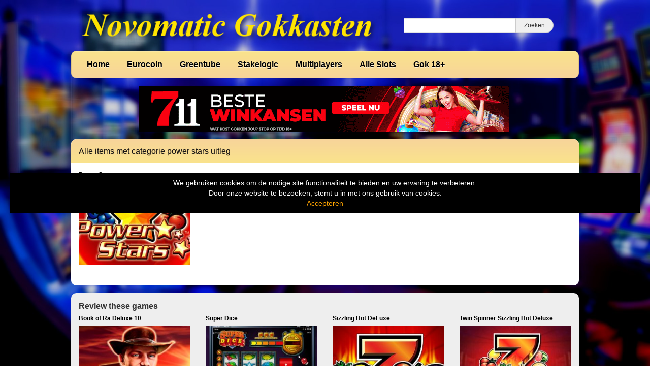

--- FILE ---
content_type: text/html; charset=UTF-8
request_url: https://www.gokkastennovomatic.nl/tag/power-stars-uitleg/
body_size: 9178
content:
<!DOCTYPE html>
<html lang="nl-NL">
	<head>
		<meta charset="UTF-8" />
		<link rel="profile" href="http://gmpg.org/xfn/11" />
		<link rel="pingback" href="https://www.gokkastennovomatic.nl/xmlrpc.php" />
		<meta content="width=device-width, height=device-height, initial-scale=1.0, maximum-scale=1.0, user-scalable=no" name="viewport">
		<title>power stars uitleg Archieven - gokkast review - Gokkasten Novomatic</title>
		<meta name='robots' content='index, follow, max-image-preview:large, max-snippet:-1, max-video-preview:-1' />

	<!-- This site is optimized with the Yoast SEO plugin v26.8 - https://yoast.com/product/yoast-seo-wordpress/ -->
	<link rel="canonical" href="https://www.gokkastennovomatic.nl/tag/power-stars-uitleg/" />
	<meta property="og:locale" content="nl_NL" />
	<meta property="og:type" content="article" />
	<meta property="og:title" content="power stars uitleg Archieven - gokkast review - Gokkasten Novomatic" />
	<meta property="og:url" content="https://www.gokkastennovomatic.nl/tag/power-stars-uitleg/" />
	<meta property="og:site_name" content="gokkast review - Gokkasten Novomatic" />
	<meta name="twitter:card" content="summary_large_image" />
	<script type="application/ld+json" class="yoast-schema-graph">{"@context":"https://schema.org","@graph":[{"@type":"CollectionPage","@id":"https://www.gokkastennovomatic.nl/tag/power-stars-uitleg/","url":"https://www.gokkastennovomatic.nl/tag/power-stars-uitleg/","name":"power stars uitleg Archieven - gokkast review - Gokkasten Novomatic","isPartOf":{"@id":"https://www.gokkastennovomatic.nl/#website"},"primaryImageOfPage":{"@id":"https://www.gokkastennovomatic.nl/tag/power-stars-uitleg/#primaryimage"},"image":{"@id":"https://www.gokkastennovomatic.nl/tag/power-stars-uitleg/#primaryimage"},"thumbnailUrl":"https://www.gokkastennovomatic.nl/wp-content/uploads/sites/11/2013/11/power-stars.jpg","breadcrumb":{"@id":"https://www.gokkastennovomatic.nl/tag/power-stars-uitleg/#breadcrumb"},"inLanguage":"nl-NL"},{"@type":"ImageObject","inLanguage":"nl-NL","@id":"https://www.gokkastennovomatic.nl/tag/power-stars-uitleg/#primaryimage","url":"https://www.gokkastennovomatic.nl/wp-content/uploads/sites/11/2013/11/power-stars.jpg","contentUrl":"https://www.gokkastennovomatic.nl/wp-content/uploads/sites/11/2013/11/power-stars.jpg","width":231,"height":173,"caption":"gokkast Power Stars"},{"@type":"BreadcrumbList","@id":"https://www.gokkastennovomatic.nl/tag/power-stars-uitleg/#breadcrumb","itemListElement":[{"@type":"ListItem","position":1,"name":"Home","item":"https://www.gokkastennovomatic.nl/"},{"@type":"ListItem","position":2,"name":"power stars uitleg"}]},{"@type":"WebSite","@id":"https://www.gokkastennovomatic.nl/#website","url":"https://www.gokkastennovomatic.nl/","name":"gokkast review - Gokkasten Novomatic","description":"Gratis Casino Slots met Bonus","publisher":{"@id":"https://www.gokkastennovomatic.nl/#organization"},"potentialAction":[{"@type":"SearchAction","target":{"@type":"EntryPoint","urlTemplate":"https://www.gokkastennovomatic.nl/?s={search_term_string}"},"query-input":{"@type":"PropertyValueSpecification","valueRequired":true,"valueName":"search_term_string"}}],"inLanguage":"nl-NL"},{"@type":"Organization","@id":"https://www.gokkastennovomatic.nl/#organization","name":"Gokkasten Novomatic","url":"https://www.gokkastennovomatic.nl/","logo":{"@type":"ImageObject","inLanguage":"nl-NL","@id":"https://www.gokkastennovomatic.nl/#/schema/logo/image/","url":"https://www.gokkastennovomatic.nl/wp-content/uploads/sites/11/2022/05/gokkasten-novomatic.jpg","contentUrl":"https://www.gokkastennovomatic.nl/wp-content/uploads/sites/11/2022/05/gokkasten-novomatic.jpg","width":493,"height":69,"caption":"Gokkasten Novomatic"},"image":{"@id":"https://www.gokkastennovomatic.nl/#/schema/logo/image/"}}]}</script>
	<!-- / Yoast SEO plugin. -->


<link rel='dns-prefetch' href='//ajax.googleapis.com' />
<link rel="alternate" type="application/rss+xml" title="gokkast review - Gokkasten Novomatic &raquo; power stars uitleg tag feed" href="https://www.gokkastennovomatic.nl/tag/power-stars-uitleg/feed/" />
		
	<style id='wp-img-auto-sizes-contain-inline-css' type='text/css'>
img:is([sizes=auto i],[sizes^="auto," i]){contain-intrinsic-size:3000px 1500px}
/*# sourceURL=wp-img-auto-sizes-contain-inline-css */
</style>
<style id='wp-emoji-styles-inline-css' type='text/css'>

	img.wp-smiley, img.emoji {
		display: inline !important;
		border: none !important;
		box-shadow: none !important;
		height: 1em !important;
		width: 1em !important;
		margin: 0 0.07em !important;
		vertical-align: -0.1em !important;
		background: none !important;
		padding: 0 !important;
	}
/*# sourceURL=wp-emoji-styles-inline-css */
</style>
<style id='wp-block-library-inline-css' type='text/css'>
:root{--wp-block-synced-color:#7a00df;--wp-block-synced-color--rgb:122,0,223;--wp-bound-block-color:var(--wp-block-synced-color);--wp-editor-canvas-background:#ddd;--wp-admin-theme-color:#007cba;--wp-admin-theme-color--rgb:0,124,186;--wp-admin-theme-color-darker-10:#006ba1;--wp-admin-theme-color-darker-10--rgb:0,107,160.5;--wp-admin-theme-color-darker-20:#005a87;--wp-admin-theme-color-darker-20--rgb:0,90,135;--wp-admin-border-width-focus:2px}@media (min-resolution:192dpi){:root{--wp-admin-border-width-focus:1.5px}}.wp-element-button{cursor:pointer}:root .has-very-light-gray-background-color{background-color:#eee}:root .has-very-dark-gray-background-color{background-color:#313131}:root .has-very-light-gray-color{color:#eee}:root .has-very-dark-gray-color{color:#313131}:root .has-vivid-green-cyan-to-vivid-cyan-blue-gradient-background{background:linear-gradient(135deg,#00d084,#0693e3)}:root .has-purple-crush-gradient-background{background:linear-gradient(135deg,#34e2e4,#4721fb 50%,#ab1dfe)}:root .has-hazy-dawn-gradient-background{background:linear-gradient(135deg,#faaca8,#dad0ec)}:root .has-subdued-olive-gradient-background{background:linear-gradient(135deg,#fafae1,#67a671)}:root .has-atomic-cream-gradient-background{background:linear-gradient(135deg,#fdd79a,#004a59)}:root .has-nightshade-gradient-background{background:linear-gradient(135deg,#330968,#31cdcf)}:root .has-midnight-gradient-background{background:linear-gradient(135deg,#020381,#2874fc)}:root{--wp--preset--font-size--normal:16px;--wp--preset--font-size--huge:42px}.has-regular-font-size{font-size:1em}.has-larger-font-size{font-size:2.625em}.has-normal-font-size{font-size:var(--wp--preset--font-size--normal)}.has-huge-font-size{font-size:var(--wp--preset--font-size--huge)}.has-text-align-center{text-align:center}.has-text-align-left{text-align:left}.has-text-align-right{text-align:right}.has-fit-text{white-space:nowrap!important}#end-resizable-editor-section{display:none}.aligncenter{clear:both}.items-justified-left{justify-content:flex-start}.items-justified-center{justify-content:center}.items-justified-right{justify-content:flex-end}.items-justified-space-between{justify-content:space-between}.screen-reader-text{border:0;clip-path:inset(50%);height:1px;margin:-1px;overflow:hidden;padding:0;position:absolute;width:1px;word-wrap:normal!important}.screen-reader-text:focus{background-color:#ddd;clip-path:none;color:#444;display:block;font-size:1em;height:auto;left:5px;line-height:normal;padding:15px 23px 14px;text-decoration:none;top:5px;width:auto;z-index:100000}html :where(.has-border-color){border-style:solid}html :where([style*=border-top-color]){border-top-style:solid}html :where([style*=border-right-color]){border-right-style:solid}html :where([style*=border-bottom-color]){border-bottom-style:solid}html :where([style*=border-left-color]){border-left-style:solid}html :where([style*=border-width]){border-style:solid}html :where([style*=border-top-width]){border-top-style:solid}html :where([style*=border-right-width]){border-right-style:solid}html :where([style*=border-bottom-width]){border-bottom-style:solid}html :where([style*=border-left-width]){border-left-style:solid}html :where(img[class*=wp-image-]){height:auto;max-width:100%}:where(figure){margin:0 0 1em}html :where(.is-position-sticky){--wp-admin--admin-bar--position-offset:var(--wp-admin--admin-bar--height,0px)}@media screen and (max-width:600px){html :where(.is-position-sticky){--wp-admin--admin-bar--position-offset:0px}}

/*# sourceURL=wp-block-library-inline-css */
</style><style id='global-styles-inline-css' type='text/css'>
:root{--wp--preset--aspect-ratio--square: 1;--wp--preset--aspect-ratio--4-3: 4/3;--wp--preset--aspect-ratio--3-4: 3/4;--wp--preset--aspect-ratio--3-2: 3/2;--wp--preset--aspect-ratio--2-3: 2/3;--wp--preset--aspect-ratio--16-9: 16/9;--wp--preset--aspect-ratio--9-16: 9/16;--wp--preset--color--black: #000000;--wp--preset--color--cyan-bluish-gray: #abb8c3;--wp--preset--color--white: #ffffff;--wp--preset--color--pale-pink: #f78da7;--wp--preset--color--vivid-red: #cf2e2e;--wp--preset--color--luminous-vivid-orange: #ff6900;--wp--preset--color--luminous-vivid-amber: #fcb900;--wp--preset--color--light-green-cyan: #7bdcb5;--wp--preset--color--vivid-green-cyan: #00d084;--wp--preset--color--pale-cyan-blue: #8ed1fc;--wp--preset--color--vivid-cyan-blue: #0693e3;--wp--preset--color--vivid-purple: #9b51e0;--wp--preset--gradient--vivid-cyan-blue-to-vivid-purple: linear-gradient(135deg,rgb(6,147,227) 0%,rgb(155,81,224) 100%);--wp--preset--gradient--light-green-cyan-to-vivid-green-cyan: linear-gradient(135deg,rgb(122,220,180) 0%,rgb(0,208,130) 100%);--wp--preset--gradient--luminous-vivid-amber-to-luminous-vivid-orange: linear-gradient(135deg,rgb(252,185,0) 0%,rgb(255,105,0) 100%);--wp--preset--gradient--luminous-vivid-orange-to-vivid-red: linear-gradient(135deg,rgb(255,105,0) 0%,rgb(207,46,46) 100%);--wp--preset--gradient--very-light-gray-to-cyan-bluish-gray: linear-gradient(135deg,rgb(238,238,238) 0%,rgb(169,184,195) 100%);--wp--preset--gradient--cool-to-warm-spectrum: linear-gradient(135deg,rgb(74,234,220) 0%,rgb(151,120,209) 20%,rgb(207,42,186) 40%,rgb(238,44,130) 60%,rgb(251,105,98) 80%,rgb(254,248,76) 100%);--wp--preset--gradient--blush-light-purple: linear-gradient(135deg,rgb(255,206,236) 0%,rgb(152,150,240) 100%);--wp--preset--gradient--blush-bordeaux: linear-gradient(135deg,rgb(254,205,165) 0%,rgb(254,45,45) 50%,rgb(107,0,62) 100%);--wp--preset--gradient--luminous-dusk: linear-gradient(135deg,rgb(255,203,112) 0%,rgb(199,81,192) 50%,rgb(65,88,208) 100%);--wp--preset--gradient--pale-ocean: linear-gradient(135deg,rgb(255,245,203) 0%,rgb(182,227,212) 50%,rgb(51,167,181) 100%);--wp--preset--gradient--electric-grass: linear-gradient(135deg,rgb(202,248,128) 0%,rgb(113,206,126) 100%);--wp--preset--gradient--midnight: linear-gradient(135deg,rgb(2,3,129) 0%,rgb(40,116,252) 100%);--wp--preset--font-size--small: 13px;--wp--preset--font-size--medium: 20px;--wp--preset--font-size--large: 36px;--wp--preset--font-size--x-large: 42px;--wp--preset--spacing--20: 0.44rem;--wp--preset--spacing--30: 0.67rem;--wp--preset--spacing--40: 1rem;--wp--preset--spacing--50: 1.5rem;--wp--preset--spacing--60: 2.25rem;--wp--preset--spacing--70: 3.38rem;--wp--preset--spacing--80: 5.06rem;--wp--preset--shadow--natural: 6px 6px 9px rgba(0, 0, 0, 0.2);--wp--preset--shadow--deep: 12px 12px 50px rgba(0, 0, 0, 0.4);--wp--preset--shadow--sharp: 6px 6px 0px rgba(0, 0, 0, 0.2);--wp--preset--shadow--outlined: 6px 6px 0px -3px rgb(255, 255, 255), 6px 6px rgb(0, 0, 0);--wp--preset--shadow--crisp: 6px 6px 0px rgb(0, 0, 0);}:where(.is-layout-flex){gap: 0.5em;}:where(.is-layout-grid){gap: 0.5em;}body .is-layout-flex{display: flex;}.is-layout-flex{flex-wrap: wrap;align-items: center;}.is-layout-flex > :is(*, div){margin: 0;}body .is-layout-grid{display: grid;}.is-layout-grid > :is(*, div){margin: 0;}:where(.wp-block-columns.is-layout-flex){gap: 2em;}:where(.wp-block-columns.is-layout-grid){gap: 2em;}:where(.wp-block-post-template.is-layout-flex){gap: 1.25em;}:where(.wp-block-post-template.is-layout-grid){gap: 1.25em;}.has-black-color{color: var(--wp--preset--color--black) !important;}.has-cyan-bluish-gray-color{color: var(--wp--preset--color--cyan-bluish-gray) !important;}.has-white-color{color: var(--wp--preset--color--white) !important;}.has-pale-pink-color{color: var(--wp--preset--color--pale-pink) !important;}.has-vivid-red-color{color: var(--wp--preset--color--vivid-red) !important;}.has-luminous-vivid-orange-color{color: var(--wp--preset--color--luminous-vivid-orange) !important;}.has-luminous-vivid-amber-color{color: var(--wp--preset--color--luminous-vivid-amber) !important;}.has-light-green-cyan-color{color: var(--wp--preset--color--light-green-cyan) !important;}.has-vivid-green-cyan-color{color: var(--wp--preset--color--vivid-green-cyan) !important;}.has-pale-cyan-blue-color{color: var(--wp--preset--color--pale-cyan-blue) !important;}.has-vivid-cyan-blue-color{color: var(--wp--preset--color--vivid-cyan-blue) !important;}.has-vivid-purple-color{color: var(--wp--preset--color--vivid-purple) !important;}.has-black-background-color{background-color: var(--wp--preset--color--black) !important;}.has-cyan-bluish-gray-background-color{background-color: var(--wp--preset--color--cyan-bluish-gray) !important;}.has-white-background-color{background-color: var(--wp--preset--color--white) !important;}.has-pale-pink-background-color{background-color: var(--wp--preset--color--pale-pink) !important;}.has-vivid-red-background-color{background-color: var(--wp--preset--color--vivid-red) !important;}.has-luminous-vivid-orange-background-color{background-color: var(--wp--preset--color--luminous-vivid-orange) !important;}.has-luminous-vivid-amber-background-color{background-color: var(--wp--preset--color--luminous-vivid-amber) !important;}.has-light-green-cyan-background-color{background-color: var(--wp--preset--color--light-green-cyan) !important;}.has-vivid-green-cyan-background-color{background-color: var(--wp--preset--color--vivid-green-cyan) !important;}.has-pale-cyan-blue-background-color{background-color: var(--wp--preset--color--pale-cyan-blue) !important;}.has-vivid-cyan-blue-background-color{background-color: var(--wp--preset--color--vivid-cyan-blue) !important;}.has-vivid-purple-background-color{background-color: var(--wp--preset--color--vivid-purple) !important;}.has-black-border-color{border-color: var(--wp--preset--color--black) !important;}.has-cyan-bluish-gray-border-color{border-color: var(--wp--preset--color--cyan-bluish-gray) !important;}.has-white-border-color{border-color: var(--wp--preset--color--white) !important;}.has-pale-pink-border-color{border-color: var(--wp--preset--color--pale-pink) !important;}.has-vivid-red-border-color{border-color: var(--wp--preset--color--vivid-red) !important;}.has-luminous-vivid-orange-border-color{border-color: var(--wp--preset--color--luminous-vivid-orange) !important;}.has-luminous-vivid-amber-border-color{border-color: var(--wp--preset--color--luminous-vivid-amber) !important;}.has-light-green-cyan-border-color{border-color: var(--wp--preset--color--light-green-cyan) !important;}.has-vivid-green-cyan-border-color{border-color: var(--wp--preset--color--vivid-green-cyan) !important;}.has-pale-cyan-blue-border-color{border-color: var(--wp--preset--color--pale-cyan-blue) !important;}.has-vivid-cyan-blue-border-color{border-color: var(--wp--preset--color--vivid-cyan-blue) !important;}.has-vivid-purple-border-color{border-color: var(--wp--preset--color--vivid-purple) !important;}.has-vivid-cyan-blue-to-vivid-purple-gradient-background{background: var(--wp--preset--gradient--vivid-cyan-blue-to-vivid-purple) !important;}.has-light-green-cyan-to-vivid-green-cyan-gradient-background{background: var(--wp--preset--gradient--light-green-cyan-to-vivid-green-cyan) !important;}.has-luminous-vivid-amber-to-luminous-vivid-orange-gradient-background{background: var(--wp--preset--gradient--luminous-vivid-amber-to-luminous-vivid-orange) !important;}.has-luminous-vivid-orange-to-vivid-red-gradient-background{background: var(--wp--preset--gradient--luminous-vivid-orange-to-vivid-red) !important;}.has-very-light-gray-to-cyan-bluish-gray-gradient-background{background: var(--wp--preset--gradient--very-light-gray-to-cyan-bluish-gray) !important;}.has-cool-to-warm-spectrum-gradient-background{background: var(--wp--preset--gradient--cool-to-warm-spectrum) !important;}.has-blush-light-purple-gradient-background{background: var(--wp--preset--gradient--blush-light-purple) !important;}.has-blush-bordeaux-gradient-background{background: var(--wp--preset--gradient--blush-bordeaux) !important;}.has-luminous-dusk-gradient-background{background: var(--wp--preset--gradient--luminous-dusk) !important;}.has-pale-ocean-gradient-background{background: var(--wp--preset--gradient--pale-ocean) !important;}.has-electric-grass-gradient-background{background: var(--wp--preset--gradient--electric-grass) !important;}.has-midnight-gradient-background{background: var(--wp--preset--gradient--midnight) !important;}.has-small-font-size{font-size: var(--wp--preset--font-size--small) !important;}.has-medium-font-size{font-size: var(--wp--preset--font-size--medium) !important;}.has-large-font-size{font-size: var(--wp--preset--font-size--large) !important;}.has-x-large-font-size{font-size: var(--wp--preset--font-size--x-large) !important;}
/*# sourceURL=global-styles-inline-css */
</style>

<style id='classic-theme-styles-inline-css' type='text/css'>
/*! This file is auto-generated */
.wp-block-button__link{color:#fff;background-color:#32373c;border-radius:9999px;box-shadow:none;text-decoration:none;padding:calc(.667em + 2px) calc(1.333em + 2px);font-size:1.125em}.wp-block-file__button{background:#32373c;color:#fff;text-decoration:none}
/*# sourceURL=/wp-includes/css/classic-themes.min.css */
</style>
<style id='age-gate-custom-inline-css' type='text/css'>
:root{--ag-background-color: rgba(0,0,0,1);--ag-background-image: url(https://www.gokkastennovomatic.nl/wp-content/uploads/sites/11/2022/04/casino-achtergrond.jpg);--ag-background-image-position: center center;--ag-background-image-opacity: 1;--ag-form-background: rgba(255,255,255,1);--ag-text-color: #000000;--ag-blur: 5px;}
/*# sourceURL=age-gate-custom-inline-css */
</style>
<link rel='stylesheet' id='age-gate-css' href='https://www.gokkastennovomatic.nl/wp-content/plugins/age-gate/dist/main.css?ver=3.7.2' type='text/css' media='all' />
<style id='age-gate-options-inline-css' type='text/css'>
:root{--ag-background-color: rgba(0,0,0,1);--ag-background-image: url(https://www.gokkastennovomatic.nl/wp-content/uploads/sites/11/2022/04/casino-achtergrond.jpg);--ag-background-image-position: center center;--ag-background-image-opacity: 1;--ag-form-background: rgba(255,255,255,1);--ag-text-color: #000000;--ag-blur: 5px;}
/*# sourceURL=age-gate-options-inline-css */
</style>
<link rel='stylesheet' id='cherryworld-css' href='https://www.gokkastennovomatic.nl/wp-content/themes/cherryworld/css/style.css?ver=1695390875' type='text/css' media='' />
<link rel='stylesheet' id='cherryworld-subsite-css' href='https://www.gokkastennovomatic.nl/wp-content/themes/cherryworld/css/style-subsite-11.css?ver=1768897629' type='text/css' media='' />
<link rel='stylesheet' id='wp-paginate-css' href='https://www.gokkastennovomatic.nl/wp-content/plugins/wp-paginate/css/wp-paginate.css?ver=2.2.4' type='text/css' media='screen' />
<script type="text/javascript" src="//ajax.googleapis.com/ajax/libs/jquery/1.11.0/jquery.min.js?ver=1.11.0" id="jquery-js"></script>
<script type="text/javascript" src="https://www.gokkastennovomatic.nl/wp-content/themes/cherryworld/scripts/script.js?ver=6.9" id="raamwerck-general-script-js"></script>
<link rel="https://api.w.org/" href="https://www.gokkastennovomatic.nl/wp-json/" /><link rel="alternate" title="JSON" type="application/json" href="https://www.gokkastennovomatic.nl/wp-json/wp/v2/tags/12" /><link rel="EditURI" type="application/rsd+xml" title="RSD" href="https://www.gokkastennovomatic.nl/xmlrpc.php?rsd" />
<meta name="generator" content="WordPress 6.9" />
<link rel="apple-touch-icon" sizes="180x180" href="/wp-content/uploads/sites/11/fbrfg/apple-touch-icon.png">
<link rel="icon" type="image/png" sizes="32x32" href="/wp-content/uploads/sites/11/fbrfg/favicon-32x32.png">
<link rel="icon" type="image/png" sizes="16x16" href="/wp-content/uploads/sites/11/fbrfg/favicon-16x16.png">
<link rel="manifest" href="/wp-content/uploads/sites/11/fbrfg/site.webmanifest">
<link rel="shortcut icon" href="/wp-content/uploads/sites/11/fbrfg/favicon.ico">
<meta name="msapplication-TileColor" content="#da532c">
<meta name="msapplication-config" content="/wp-content/uploads/sites/11/fbrfg/browserconfig.xml">
<meta name="theme-color" content="#ffffff">		<style>
			body {background-image:url("https://www.gokkastennovomatic.nl/wp-content/uploads/sites/11/2022/04/casino-achtergrond.jpg")}
		</style>


	</head>
	<body class="archive tag tag-power-stars-uitleg tag-12 wp-theme-cherryworld">


			<div class="consent-blanket"></div>
			<div class="consent">
				<div class="text"><div>
<div>We gebruiken cookies om de nodige site functionaliteit te bieden en uw ervaring te verbeteren. <br />
Door onze website te bezoeken, stemt u in met ons gebruik van cookies.</div>
</div>
</div>
				<a href="https://www.gokkastennovomatic.nl/tag/power-stars-uitleg?consent=yes">Accepteren</a>
			</div>
		
		<div id="header">
			<div class="upper">
				<a class="home" href="https://www.gokkastennovomatic.nl"><img src="https://www.gokkastennovomatic.nl/wp-content/uploads/sites/11/2022/07/logo2.png"></a>
				<form action="https://www.gokkastennovomatic.nl" class="search">
					<input type="text" name="s"><input type="submit" value="Zoeken">
				</form>
			</div>
			<ul class="menu">

<li id="menu-item-86" class="menu-item menu-item-type-post_type menu-item-object-page menu-item-home menu-item-has-children menu-item-86"><a href="https://www.gokkastennovomatic.nl/">Home</a>
<ul class="sub-menu">
	<li id="menu-item-88" class="menu-item menu-item-type-post_type menu-item-object-page menu-item-privacy-policy menu-item-88"><a rel="privacy-policy" href="https://www.gokkastennovomatic.nl/privacybeleid/">Privacy</a></li>
</ul>
</li>
<li id="menu-item-322" class="menu-item menu-item-type-taxonomy menu-item-object-category menu-item-322"><a href="https://www.gokkastennovomatic.nl/category/eurocoin/">Eurocoin</a></li>
<li id="menu-item-90" class="menu-item menu-item-type-taxonomy menu-item-object-category menu-item-has-children menu-item-90"><a href="https://www.gokkastennovomatic.nl/category/novomatic-casino-gokkasten/">Greentube</a>
<ul class="sub-menu">
	<li id="menu-item-417" class="menu-item menu-item-type-taxonomy menu-item-object-category menu-item-417"><a href="https://www.gokkastennovomatic.nl/category/cash-connection/">Cash Connection</a></li>
	<li id="menu-item-405" class="menu-item menu-item-type-taxonomy menu-item-object-category menu-item-405"><a href="https://www.gokkastennovomatic.nl/category/diamond-link/">Diamond Link</a></li>
	<li id="menu-item-404" class="menu-item menu-item-type-taxonomy menu-item-object-category menu-item-404"><a href="https://www.gokkastennovomatic.nl/category/jackpot-slots/">Jackpot Slots</a></li>
</ul>
</li>
<li id="menu-item-544" class="menu-item menu-item-type-taxonomy menu-item-object-category menu-item-has-children menu-item-544"><a href="https://www.gokkastennovomatic.nl/category/stakelogic/">Stakelogic</a>
<ul class="sub-menu">
	<li id="menu-item-543" class="menu-item menu-item-type-taxonomy menu-item-object-category menu-item-543"><a href="https://www.gokkastennovomatic.nl/category/buy-bonus/">Buy Bonus</a></li>
	<li id="menu-item-558" class="menu-item menu-item-type-taxonomy menu-item-object-category menu-item-558"><a href="https://www.gokkastennovomatic.nl/category/super-stake/">Super Stake</a></li>
</ul>
</li>
<li id="menu-item-418" class="menu-item menu-item-type-taxonomy menu-item-object-category menu-item-418"><a href="https://www.gokkastennovomatic.nl/category/multiplayer/">Multiplayers</a></li>
<li id="menu-item-87" class="menu-item menu-item-type-post_type menu-item-object-page current_page_parent menu-item-87"><a href="https://www.gokkastennovomatic.nl/novomatic-slots-met-info/">Alle Slots</a></li>
<li id="menu-item-248" class="menu-item menu-item-type-post_type menu-item-object-page menu-item-248"><a href="https://www.gokkastennovomatic.nl/gok-18/">Gok 18+</a></li>

			</ul>
		</div>


		<div id="header-small">
			<a class="home" href="https://www.gokkastennovomatic.nl" style="background-image:url(https://www.gokkastennovomatic.nl/wp-content/uploads/sites/11/2022/07/logo2.png"></a>
			<div class="toggles">
				<div class="small-menu-toggle search">
					<i class="fa fa-search"></i>
				</div>
				<div class="small-menu-toggle bars"><span></span><span></span><span></span><span></span></div>
			</div>
		</div>
		<div id="small-menu">
			<form action="https://www.gokkastennovomatic.nl" class="search">
				<input type="text" name="s"><button type="submit"><i class="fa fa-search"></i></button>
			</form>
			<ul class="menu">

<li class="menu-item menu-item-type-post_type menu-item-object-page menu-item-home menu-item-has-children menu-item-86"><a href="https://www.gokkastennovomatic.nl/">Home</a>
<ul class="sub-menu">
	<li class="menu-item menu-item-type-post_type menu-item-object-page menu-item-privacy-policy menu-item-88"><a rel="privacy-policy" href="https://www.gokkastennovomatic.nl/privacybeleid/">Privacy</a></li>
</ul>
</li>
<li class="menu-item menu-item-type-taxonomy menu-item-object-category menu-item-322"><a href="https://www.gokkastennovomatic.nl/category/eurocoin/">Eurocoin</a></li>
<li class="menu-item menu-item-type-taxonomy menu-item-object-category menu-item-has-children menu-item-90"><a href="https://www.gokkastennovomatic.nl/category/novomatic-casino-gokkasten/">Greentube</a>
<ul class="sub-menu">
	<li class="menu-item menu-item-type-taxonomy menu-item-object-category menu-item-417"><a href="https://www.gokkastennovomatic.nl/category/cash-connection/">Cash Connection</a></li>
	<li class="menu-item menu-item-type-taxonomy menu-item-object-category menu-item-405"><a href="https://www.gokkastennovomatic.nl/category/diamond-link/">Diamond Link</a></li>
	<li class="menu-item menu-item-type-taxonomy menu-item-object-category menu-item-404"><a href="https://www.gokkastennovomatic.nl/category/jackpot-slots/">Jackpot Slots</a></li>
</ul>
</li>
<li class="menu-item menu-item-type-taxonomy menu-item-object-category menu-item-has-children menu-item-544"><a href="https://www.gokkastennovomatic.nl/category/stakelogic/">Stakelogic</a>
<ul class="sub-menu">
	<li class="menu-item menu-item-type-taxonomy menu-item-object-category menu-item-543"><a href="https://www.gokkastennovomatic.nl/category/buy-bonus/">Buy Bonus</a></li>
	<li class="menu-item menu-item-type-taxonomy menu-item-object-category menu-item-558"><a href="https://www.gokkastennovomatic.nl/category/super-stake/">Super Stake</a></li>
</ul>
</li>
<li class="menu-item menu-item-type-taxonomy menu-item-object-category menu-item-418"><a href="https://www.gokkastennovomatic.nl/category/multiplayer/">Multiplayers</a></li>
<li class="menu-item menu-item-type-post_type menu-item-object-page current_page_parent menu-item-87"><a href="https://www.gokkastennovomatic.nl/novomatic-slots-met-info/">Alle Slots</a></li>
<li class="menu-item menu-item-type-post_type menu-item-object-page menu-item-248"><a href="https://www.gokkastennovomatic.nl/gok-18/">Gok 18+</a></li>

			</ul>
		</div>


				<div id="banner-header">
					<a href="https://media1.711affiliates.nl/redirect.aspx?pid=2467&bid=1500
" target="_blank" rel="nofollow noopener"><img src="https://www.gokkastennovomatic.nl/wp-content/uploads/sites/11/2025/05/711-casino.gif" alt="711 casino" width="728" height="90" border="0" /></a> 	 
				</div>
			 


		<div id="page" class="post-5 post type-post status-publish format-standard has-post-thumbnail hentry category-novomatic-casino-gokkasten tag-gokkast-power-stars tag-power-stars tag-power-stars-gokkast tag-power-stars-gratis tag-power-stars-gratis-slot tag-power-stars-novomatic tag-power-stars-online tag-power-stars-slot-machine tag-power-stars-spelen tag-power-stars-uitleg">

	<div id="content">
		<h1>Alle items met categorie power stars uitleg</h1>

<div class="container"><ul class="games blocks row">
				<li class="col-xs-6 col-md-3">
					<a href="https://www.gokkastennovomatic.nl/power-stars/">
						<div class="title dotdotdot">Power Stars</div>
						<img width="231" height="173" src="https://www.gokkastennovomatic.nl/wp-content/uploads/sites/11/2013/11/power-stars.jpg" class="attachment-post-thumbnail size-post-thumbnail wp-post-image" alt="gokkast Power Stars" decoding="async" />
					</a>
				</li>
			</ul></div>
				<div class="container">
					<div class="row">
						<div class="col-xs-12">
			<div class="navigation"></div>
						</div>
					</div>
				</div>
			
	</div>


		<div class="related">
			<div class="related-title">Review these games</div>
			<ul class="row">
				<li class="col-xs-6 col-md-3">
					<a href="https://www.gokkastennovomatic.nl/book-of-ra-deluxe-10/">
						<div class="title dotdotdot">Book of Ra Deluxe 10</div>
						<img width="231" height="173" src="https://www.gokkastennovomatic.nl/wp-content/uploads/sites/11/2022/07/book-of-ra-10-deluxe.jpg" class="attachment-post-thumbnail size-post-thumbnail wp-post-image" alt="Book of Ra Deluxe 10 gokkast" decoding="async" loading="lazy" />
					</a>
				</li>
				<li class="col-xs-6 col-md-3">
					<a href="https://www.gokkastennovomatic.nl/super-dice/">
						<div class="title dotdotdot">Super Dice</div>
						<img width="231" height="173" src="https://www.gokkastennovomatic.nl/wp-content/uploads/sites/11/2019/03/super-dice.jpg" class="attachment-post-thumbnail size-post-thumbnail wp-post-image" alt="Super Dice gokkast" decoding="async" loading="lazy" />
					</a>
				</li>
				<li class="col-xs-6 col-md-3">
					<a href="https://www.gokkastennovomatic.nl/sizzling-hot-deluxe/">
						<div class="title dotdotdot">Sizzling Hot DeLuxe</div>
						<img width="231" height="173" src="https://www.gokkastennovomatic.nl/wp-content/uploads/sites/11/2014/10/sizzling-hot-deluxe.jpg" class="attachment-post-thumbnail size-post-thumbnail wp-post-image" alt="Sizzling Hot DeLuxe gokkast" decoding="async" loading="lazy" />
					</a>
				</li>
				<li class="col-xs-6 col-md-3">
					<a href="https://www.gokkastennovomatic.nl/twin-spinner-sizzling-hot-deluxe/">
						<div class="title dotdotdot">Twin Spinner Sizzling Hot Deluxe</div>
						<img width="231" height="173" src="https://www.gokkastennovomatic.nl/wp-content/uploads/sites/11/2022/07/twin-spinner-sizzling-hot-deluxejpg.jpg" class="attachment-post-thumbnail size-post-thumbnail wp-post-image" alt="Twin Spinner Sizzling Hot Deluxe gokkast" decoding="async" loading="lazy" />
					</a>
				</li>
			</ul>
		</div>
	
		</div><!-- #page -->


		<div id="footer-lower">
			<div class="container">
				<p>Copyright <a href="https://www.gokkastennovomatic.nl/">Novomatic Gokkasten</a></p><p><a href="https://www.gokkastennovomatic.nl/gok-18/">Verantwoord Gokken Info,  Wat kost gokken jou? Stop op tijd, 18+</a></p><p><a href="https://www.pasopgamenengokken.nl/" target="_blank" rel="nofollow noopener">Ik wil geen advertenties zien.</a></p>			</div>
		</div>

<template id="tmpl-age-gate"  class="">        
<div class="age-gate__wrapper">            <div class="age-gate__loader">    
        <svg version="1.1" id="L5" xmlns="http://www.w3.org/2000/svg" xmlns:xlink="http://www.w3.org/1999/xlink" x="0px" y="0px" viewBox="0 0 100 100" enable-background="new 0 0 0 0" xml:space="preserve">
            <circle fill="currentColor" stroke="none" cx="6" cy="50" r="6">
                <animateTransform attributeName="transform" dur="1s" type="translate" values="0 15 ; 0 -15; 0 15" repeatCount="indefinite" begin="0.1"/>
            </circle>
            <circle fill="currentColor" stroke="none" cx="30" cy="50" r="6">
                <animateTransform attributeName="transform" dur="1s" type="translate" values="0 10 ; 0 -10; 0 10" repeatCount="indefinite" begin="0.2"/>
            </circle>
            <circle fill="currentColor" stroke="none" cx="54" cy="50" r="6">
                <animateTransform attributeName="transform" dur="1s" type="translate" values="0 5 ; 0 -5; 0 5" repeatCount="indefinite" begin="0.3"/>
            </circle>
        </svg>
    </div>
        <div class="age-gate__background-color"></div>    <div class="age-gate__background">            </div>
    
    <div class="age-gate" role="dialog" aria-modal="true" aria-label="">    <form method="post" class="age-gate__form">
<div class="age-gate__heading">            <h1 class="age-gate__heading-title">gokkast review &#8211; Gokkasten Novomatic</h1>    </div>
    <h2 class="age-gate__headline">        Leeftijds Controle
    </h2>
<p class="age-gate__subheadline">    Om gebruik te maken van deze website moet je 24 jaar of ouder zijn
</p>
<div class="age-gate__fields">        
<p class="age-gate__challenge">    Ben je 24 jaar of ouder?
</p>
<div class="age-gate__buttons">            <button class="age-gate__submit age-gate__submit--no" data-submit="no" value="0" name="age_gate[confirm]" type="submit">Nee</button>        <button type="submit" class="age-gate__submit age-gate__submit--yes" data-submit="yes" value="1" name="age_gate[confirm]">Ja</button>    </div>
    </div>

<input type="hidden" name="age_gate[age]" value="RTcCPRO/uaDg09HZ1BIEyg==" />
<input type="hidden" name="age_gate[lang]" value="nl" />
    <input type="hidden" name="age_gate[confirm]" />
    <div class="age-gate__remember-wrapper">        <label class="age-gate__remember">            <input type="checkbox" class="age-gate__remember-field" name="age_gate[remember]" value="1"  checked='checked' /> <span type="checkbox" class="age-gate__remember-text">Onthoud mij</span>        </label>
    </div>
    <div class="age-gate__errors"></div>    <div class="age-gate__additional-information">        <p>Wil je sowieso geen gokreclame zien klik dan ook op Nee!</p>
    </div>
</form>
    </div>
    </div>
    </template>
<script type="speculationrules">
{"prefetch":[{"source":"document","where":{"and":[{"href_matches":"/*"},{"not":{"href_matches":["/wp-*.php","/wp-admin/*","/wp-content/uploads/sites/11/*","/wp-content/*","/wp-content/plugins/*","/wp-content/themes/cherryworld/*","/*\\?(.+)"]}},{"not":{"selector_matches":"a[rel~=\"nofollow\"]"}},{"not":{"selector_matches":".no-prefetch, .no-prefetch a"}}]},"eagerness":"conservative"}]}
</script>
		<!-- Start of StatCounter Code -->
		<script>
			<!--
			var sc_project=9395260;
			var sc_security="e5144cf3";
					</script>
        <script type="text/javascript" src="https://www.statcounter.com/counter/counter.js" async></script>
		<noscript><div class="statcounter"><a title="web analytics" href="https://statcounter.com/"><img class="statcounter" src="https://c.statcounter.com/9395260/0/e5144cf3/0/" alt="web analytics" /></a></div></noscript>
		<!-- End of StatCounter Code -->
		<script type="text/javascript" id="age-gate-all-js-extra">
/* <![CDATA[ */
var age_gate_common = {"cookies":"Your browser does not support cookies, you may experience problems entering this site","simple":""};
//# sourceURL=age-gate-all-js-extra
/* ]]> */
</script>
<script type="text/javascript" src="https://www.gokkastennovomatic.nl/wp-content/plugins/age-gate/dist/all.js?ver=3.7.2" id="age-gate-all-js"></script>
<script type="text/javascript" id="age-gate-js-extra">
/* <![CDATA[ */
var age_gate = {"cookieDomain":"","cookieName":"age_gate","age":"24","css":"v3","userAgents":[],"switchTitle":"","rechallenge":"1","error":"Je bent niet oud genoeg om deze inhoud te bekijken","generic":"Er is een fout opgetreden. Probeer opnieuw","uri":"https://www.gokkastennovomatic.nl/wp-json/age-gate/v3/check","useLocalStorage":"","customTitle":"Leeftijd Controle - gokkast review - Gokkasten Novomatic","fallback":"https://www.gokkastennovomatic.nl/wp-admin/admin-ajax.php"};
//# sourceURL=age-gate-js-extra
/* ]]> */
</script>
<script type="text/javascript" src="https://www.gokkastennovomatic.nl/wp-content/plugins/age-gate/dist/age-gate.js?ver=3.7.2" id="age-gate-js"></script>
<script id="wp-emoji-settings" type="application/json">
{"baseUrl":"https://s.w.org/images/core/emoji/17.0.2/72x72/","ext":".png","svgUrl":"https://s.w.org/images/core/emoji/17.0.2/svg/","svgExt":".svg","source":{"concatemoji":"https://www.gokkastennovomatic.nl/wp-includes/js/wp-emoji-release.min.js?ver=6.9"}}
</script>
<script type="module">
/* <![CDATA[ */
/*! This file is auto-generated */
const a=JSON.parse(document.getElementById("wp-emoji-settings").textContent),o=(window._wpemojiSettings=a,"wpEmojiSettingsSupports"),s=["flag","emoji"];function i(e){try{var t={supportTests:e,timestamp:(new Date).valueOf()};sessionStorage.setItem(o,JSON.stringify(t))}catch(e){}}function c(e,t,n){e.clearRect(0,0,e.canvas.width,e.canvas.height),e.fillText(t,0,0);t=new Uint32Array(e.getImageData(0,0,e.canvas.width,e.canvas.height).data);e.clearRect(0,0,e.canvas.width,e.canvas.height),e.fillText(n,0,0);const a=new Uint32Array(e.getImageData(0,0,e.canvas.width,e.canvas.height).data);return t.every((e,t)=>e===a[t])}function p(e,t){e.clearRect(0,0,e.canvas.width,e.canvas.height),e.fillText(t,0,0);var n=e.getImageData(16,16,1,1);for(let e=0;e<n.data.length;e++)if(0!==n.data[e])return!1;return!0}function u(e,t,n,a){switch(t){case"flag":return n(e,"\ud83c\udff3\ufe0f\u200d\u26a7\ufe0f","\ud83c\udff3\ufe0f\u200b\u26a7\ufe0f")?!1:!n(e,"\ud83c\udde8\ud83c\uddf6","\ud83c\udde8\u200b\ud83c\uddf6")&&!n(e,"\ud83c\udff4\udb40\udc67\udb40\udc62\udb40\udc65\udb40\udc6e\udb40\udc67\udb40\udc7f","\ud83c\udff4\u200b\udb40\udc67\u200b\udb40\udc62\u200b\udb40\udc65\u200b\udb40\udc6e\u200b\udb40\udc67\u200b\udb40\udc7f");case"emoji":return!a(e,"\ud83e\u1fac8")}return!1}function f(e,t,n,a){let r;const o=(r="undefined"!=typeof WorkerGlobalScope&&self instanceof WorkerGlobalScope?new OffscreenCanvas(300,150):document.createElement("canvas")).getContext("2d",{willReadFrequently:!0}),s=(o.textBaseline="top",o.font="600 32px Arial",{});return e.forEach(e=>{s[e]=t(o,e,n,a)}),s}function r(e){var t=document.createElement("script");t.src=e,t.defer=!0,document.head.appendChild(t)}a.supports={everything:!0,everythingExceptFlag:!0},new Promise(t=>{let n=function(){try{var e=JSON.parse(sessionStorage.getItem(o));if("object"==typeof e&&"number"==typeof e.timestamp&&(new Date).valueOf()<e.timestamp+604800&&"object"==typeof e.supportTests)return e.supportTests}catch(e){}return null}();if(!n){if("undefined"!=typeof Worker&&"undefined"!=typeof OffscreenCanvas&&"undefined"!=typeof URL&&URL.createObjectURL&&"undefined"!=typeof Blob)try{var e="postMessage("+f.toString()+"("+[JSON.stringify(s),u.toString(),c.toString(),p.toString()].join(",")+"));",a=new Blob([e],{type:"text/javascript"});const r=new Worker(URL.createObjectURL(a),{name:"wpTestEmojiSupports"});return void(r.onmessage=e=>{i(n=e.data),r.terminate(),t(n)})}catch(e){}i(n=f(s,u,c,p))}t(n)}).then(e=>{for(const n in e)a.supports[n]=e[n],a.supports.everything=a.supports.everything&&a.supports[n],"flag"!==n&&(a.supports.everythingExceptFlag=a.supports.everythingExceptFlag&&a.supports[n]);var t;a.supports.everythingExceptFlag=a.supports.everythingExceptFlag&&!a.supports.flag,a.supports.everything||((t=a.source||{}).concatemoji?r(t.concatemoji):t.wpemoji&&t.twemoji&&(r(t.twemoji),r(t.wpemoji)))});
//# sourceURL=https://www.gokkastennovomatic.nl/wp-includes/js/wp-emoji-loader.min.js
/* ]]> */
</script>

	</body>
</html>